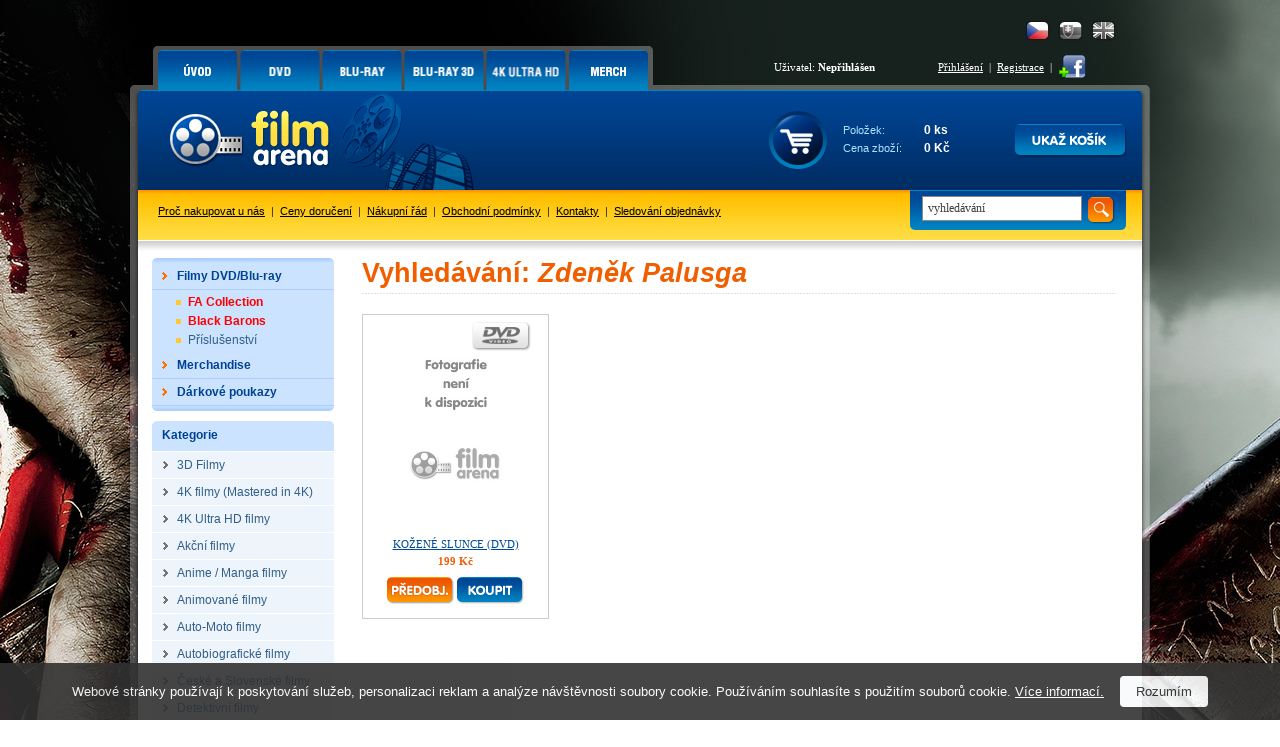

--- FILE ---
content_type: text/html; charset=Windows-1250
request_url: https://www.filmarena.cz/herci/zdenek-palusga
body_size: 6132
content:
<!DOCTYPE HTML PUBLIC "-//W3C//DTD HTML 4.01 Transitional//EN">
<html>
<head>
<title>DVD filmy, Blu-Ray filmy, 3D filmy</title>
<meta http-equiv="Content-Type" content="text/html; charset=windows-1250">
<meta http-equiv="Content-Language" content="cs">
<meta name="description" content="Filmové novinky na Blu-ray a DVD za nejvýhodnější cenu na Filmarena.cz! Nákupem u nás získáte dárek a poštovné zdarma.">
<meta name="keywords" content="Filmové novinky, DVD filmy, Blu-ray filmy, filmy na dvd, filmy na blu-ray">
<meta name="author" content="Tvorbawww.cz">
<meta name="robots" content="index,follow">
<link rel="stylesheet" type="text/css" href="/styl/styl.css?1" media="screen" title="style (screen)">
<link rel="stylesheet" type="text/css" href="/assets/swiper/css/swiper.min.css">
<script type="text/javascript" src="/script/jquery.js"></script>
<script type="text/JavaScript" src="/assets/swiper/js/swiper.min.js"></script>
<script type="text/javascript" src="/script/main-uncopressed.js?d=1" defer></script>
<script type="text/JavaScript" src="/admin/script/ajax.js" defer></script><script type="text/JavaScript" src="/script/jquery-ui.js" defer></script>
<script type="text/JavaScript" src="/script/jquery.dragtable.js" defer></script>
<script type="text/JavaScript" src="/script/flash.js"></script>
<script type="text/javascript" src="https://apis.google.com/js/plusone.js" defer>{lang: 'cs'}</script>
<script type="text/JavaScript" src="/admin/script/fce.js?ver=241019" defer></script>
</head>
<body
><h1>DVD filmy, Blu-Ray filmy, 3D filmy</h1><div id="dhtmltooltip"></div><script type="text/javascript" src="/script/tooltip2.js" defer></script><div id="meziprostor" style="display:none;height:10px;" class="box-add-cart-close">&nbsp;</div><div id="kosik-vlozeno-box" style="display:none;"></div><div id="poslat-dotaz-box" style="display:none;"></div><div id="poslat-diskuze-box" style="display:none;"></div><div id="dostupnost-box" style="display:none;"></div><div id="vernostni-program-box" style="display:none;"></div><div class="main"><div class="reklama-kontext-bg-center" style="background-image:url('/soubory/branding/450_2_inglourious-basterds.png'); background-color:#000000;"><div class="reklama-kontext-center" style="background-image:url('/soubory/branding/450_1_inglourious-basterds.jpg');"><div class="centrovani" id="branding-click"><div class="pad-40"></div><div id="zaklad"><div id="hlavicka-bg" style="background:url('/img/bg-all-bez-horni-pruh.png') 0 0 repeat-x;"><div id="menu"><div id="menu-grafika"><ul id="toptabs"><li class="sec-00 sec-00-cz"><a href="https://www.filmarena.cz/?action=filtr_reset"><span></span></a></li>
<li class="sec-01 sec-01-cz"><a href="/dvd"><span></span></a></li>
<li class="sec-02 sec-02-cz"><a href="/blu-ray"><span></span></a></li>
<li class="sec-06 sec-06-cz"><a href="/blu-ray-3d"><span></span></a></li>
<li class="sec-08 sec-08-cz"><a href="/4k-ultra-hd"><span></span></a></li>
<li class="sec-07 sec-07-cz"><a href="/merchandise/"><span></span></a></li>
</ul></div><div id="menu-login-white"><div id="language"><a href="https://www.filmarena-eng.com/" class="flag-eng" title="English"></a><a href="https://www.filmarena.sk/" class="flag-sk" title="Slovensky"></a><a href="https://www.filmarena.cz/" class="flag-cz active" title="Česky"></a></div><table id="tb-login"><tr><td class="user">Uživatel: <strong>Nepřihlášen</strong></td><td class="vpravo"><a href="/login" class="barva-cerna">Přihlášení</a> &nbsp;|&nbsp; <a href="/registrace" class="barva-cerna">Registrace</a> &nbsp;|</td><td>&nbsp;<a href="https://www.facebook.com/Filmarena.cz" target="_blank"><img src="/img/add-facebook.png" class="ico-fb" alt="" onMouseover="ddrivetip('<p class=tooltip-p style=text-align:left;>Chci být fanoušek</p>','#CBE39D', 120, '#58830E')" onMouseout="hideddrivetip()"></a></td></tr></table></div></div><div id="hlavicka"><div id="hlavicka-grafika"><a href="https://www.filmarena.cz/"><img src="/img/film-arena.gif" width="323" height="100" alt="3D Blu-Ray filmy"></a></div><div id="hlavicka-banner">&nbsp;</div><div id="hlavicka-kosik"><div id="kosik"><div class="cart-frame cart-frame-padd"><table id="tb-kosik">
<tr><td class="kosik-popis">Položek:</td><td class="kosik-cislo" id="kosik-polozek">0 ks</td></tr>
<tr><td class="kosik-popis">Cena zboží:</td><td class="kosik-cislo" id="kosik-cena-celkem">0 Kč</td></tr>
</table></div><div class="kosik-btn-top"><a href="/kosik.php"><img src="/img/button/ukaz-kosik-cz.png" alt="Kliknutím přejdete na stránku s přehledem obsahu Vašeho košíku."></a></div></div></div></div><div id="spodni-menu"><div id="hledej" class="hledej-bg"><form method="get" action="/hledej.php" name="formular_hledej"><input type="text" value="vyhledávání" name="slovo_hledej" id="slovo_hledej" data-value="vyhledávání" class="autocompleteOff" > &nbsp;<input type="image" src="/img/button/hledat-iko.gif" class="hledat" alt="Hledat"></form><div id="iddivu_vysledek_vyhledej" class="fulltext-show"></div></div><p class="main-link"><a href="/o-nas">Proč nakupovat u nás</a> &nbsp;|&nbsp; <a href="/ceny-doruceni">Ceny doručení</a> &nbsp;|&nbsp; <a href="/nakupni-rad">Nákupní řád</a> &nbsp;|&nbsp; <a href="/obchodni-podminky">Obchodní podmínky</a> &nbsp;|&nbsp; <a href="/kontakty">Kontakty</a> &nbsp;|&nbsp; <a href="/objednavka-stav">Sledování objednávky</a></p></div><div id="nabidka-box"><div id="extra-box"><div id="extra-box-top"></div><ul><li><div id="main-menu"><ul><li class="shop"><div class="spc"><a href="/"><strong>Filmy DVD/Blu-ray</strong></a></div><div class="box">
					<table>
					<tr>
						<td><div class="hlavicka"><p>Akce</p></div></td>
						<td colspan="3"><div class="hlavicka"><p>Kategorie</p></div></td>
					</tr>
					<tr>
					<td><ul><li><a href="/vyber-sberatelskych-cisel">FA Collection</a></li><li><a href="/black-barons-collections">Black Barons</a></li><li><a href="/prislusenstvi">Příslušenství</a></li></ul></td><td><ul><li><a href="/3d-filmy/">3D Filmy</a></li>
<li><a href="/4k-filmy-mastered-in-4k/">4K filmy (Mastered in 4K)</a></li>
<li><a href="/4k-ultra-hd-filmy/">4K Ultra HD filmy</a></li>
<li><a href="/akcni-filmy/">Akční filmy</a></li>
<li><a href="/anime-manga-filmy/">Anime / Manga filmy</a></li>
<li><a href="/animovane-filmy/">Animované filmy</a></li>
<li><a href="/auto-moto-filmy/">Auto-Moto filmy</a></li>
<li><a href="/autobiograficke-filmy/">Autobiografické filmy</a></li>
<li><a href="/ceske-a-slovenske-filmy/">České a Slovenské filmy</a></li>
<li><a href="/detektivni-filmy/">Detektivní filmy</a></li>
<li><a href="/detske-filmy/">Dětské filmy</a></li>
<li><a href="/digibook/">DIGIBOOK</a></li>
<li><a href="/dobrodruzne-filmy/">Dobrodružné filmy</a></li>
<li><a href="/dokumentarni-filmy/">Dokumentární filmy</a></li>
<li><a href="/dramaticke-filmy/">Dramatické filmy</a></li>
<li><a href="/fantasy-filmy/">Fantasy filmy</a></li>
</ul></td><td><ul><li><a href="/fitness-filmy/">Fitness filmy</a></li>
<li><a href="/futurepak-metalpak/">FUTUREPAK / METALPAK</a></li>
<li><a href="/historicke-filmy/">Historické filmy</a></li>
<li><a href="/horory/">Horory</a></li>
<li><a href="/hudebni-filmy/">Hudební filmy</a></li>
<li><a href="/katastroficke-filmy/">Katastrofické filmy</a></li>
<li><a href="/kolekce/">KOLEKCE</a></li>
<li><a href="/komedie/">Komedie</a></li>
<li><a href="/komiksove-filmy/">Komiksové filmy</a></li>
<li><a href="/krimi-filmy/">Krimi filmy</a></li>
<li><a href="/limitovane-edice/">LIMITOVANÉ EDICE</a></li>
<li><a href="/mluvene-slovo/">Mluvené slovo</a></li>
<li><a href="/muzikaly/">Muzikály</a></li>
<li><a href="/nabozenske-filmy/">Náboženské filmy</a></li>
<li><a href="/naucne-filmy/">Naučné filmy</a></li>
<li><a href="/pohadky/">Pohádky</a></li>
</ul></td><td><ul><li><a href="/prislusenstvi/">PŘÍSLUŠENSTVÍ</a></li>
<li><a href="/psychologicke-filmy/">Psychologické filmy</a></li>
<li><a href="/rodinne-filmy/">Rodinné filmy</a></li>
<li><a href="/romanticke-filmy/">Romantické filmy</a></li>
<li><a href="/sberatelske-edice/">SBĚRATELSKÉ EDICE</a></li>
<li><a href="/sci-fi-filmy/">Sci-fi filmy</a></li>
<li><a href="/sportovni-filmy/">Sportovní filmy</a></li>
<li><a href="/steelbook/">STEELBOOK</a></li>
<li><a href="/steelbooky-z-francie/">STEELBOOKY z Francie</a></li>
<li><a href="/tanecni-filmy/">Taneční filmy</a></li>
<li><a href="/thrillery/">Thrillery</a></li>
<li><a href="/tv-serialy/">TV seriály</a></li>
<li><a href="/valecne-filmy/">Válečné filmy</a></li>
<li><a href="/westernove-filmy/">Westernové filmy</a></li>
</ul></td></tr></table></div></li><li><ul class="podkategorie">
<li><a href="/vyber-sberatelskych-cisel" class="cervena"><strong>FA Collection</strong></a></li>
<li><a href="/black-barons-collections" class="cervena"><strong>Black Barons</strong></a></li>
<li><a href="/prislusenstvi">Příslušenství</a></li>
</ul>
</li>
<li class="shop"><div class="spc"><a href="/merchandise/"><strong>Merchandise</strong></a></div><div class="box">
					<table>
					<tr>
						<td><div class="hlavicka"><p>Akce</p></div></td>
						<td colspan="3"><div class="hlavicka"><p>Kategorie</p></div></td>
					</tr>
					<tr>
					<td><ul><li><a href="/merchandise/novinky">Novinky</a></li><li><a href="/merchandise/predobjednavky">Předobjednávky</a></li></ul></td><td><ul><li><a href="/merchandise/3d-lentikulary/">3D Lentikuláry</a></li>
<li><a href="/merchandise/booklety/">Booklety</a></li>
<li><a href="/merchandise/doplnky/">Doplňky</a></li>
<li><a href="/merchandise/fullslips-subry/">FullSlips / Šubry</a></li>
</ul></td><td><ul><li><a href="/merchandise/hardboxy/">HARDBOXY</a></li>
<li><a href="/merchandise/hrnky-a-podtacky/">Hrnky a podtácky</a></li>
<li><a href="/merchandise/maniacs-boxy/">MANIACS boxy</a></li>
<li><a href="/merchandise/plakaty/">Plakáty</a></li>
</ul></td><td><ul><li><a href="/merchandise/podtacky/">PODTÁCKY</a></li>
<li><a href="/merchandise/sberatelske-karty/">Sběratelské karty</a></li>
<li><a href="/merchandise/specialitky/">Specialitky</a></li>
<li><a href="/merchandise/tricka/">Trička</a></li>
</ul></td></tr></table></div></li><li class="shop-without"><div class="spc"><a href="/darkove-poukazy/"><strong>Dárkové poukazy</strong></a></div></li></ul></div></li></ul><div id="extra-box-bottom"></div></div><div id="kategorie-box"><div id="kategorie-box-top"><p>Kategorie</p></div><ul>
<li><a href="/3d-filmy/"><strong>3D Filmy</strong></a></li>
<li><a href="/4k-filmy-mastered-in-4k/"><strong>4K filmy (Mastered in 4K)</strong></a></li>
<li><a href="/4k-ultra-hd-filmy/"><strong>4K Ultra HD filmy</strong></a></li>
<li><a href="/akcni-filmy/"><strong>Akční filmy</strong></a></li>
<li><a href="/anime-manga-filmy/"><strong>Anime / Manga filmy</strong></a></li>
<li><a href="/animovane-filmy/"><strong>Animované filmy</strong></a></li>
<li><a href="/auto-moto-filmy/"><strong>Auto-Moto filmy</strong></a></li>
<li><a href="/autobiograficke-filmy/"><strong>Autobiografické filmy</strong></a></li>
<li><a href="/ceske-a-slovenske-filmy/"><strong>České a Slovenské filmy</strong></a></li>
<li><a href="/detektivni-filmy/"><strong>Detektivní filmy</strong></a></li>
<li><a href="/detske-filmy/"><strong>Dětské filmy</strong></a></li>
<li><a href="/digibook/"><strong>DIGIBOOK</strong></a></li>
<li><a href="/dobrodruzne-filmy/"><strong>Dobrodružné filmy</strong></a></li>
<li><a href="/dokumentarni-filmy/"><strong>Dokumentární filmy</strong></a></li>
<li><a href="/dramaticke-filmy/"><strong>Dramatické filmy</strong></a></li>
<li><a href="/fantasy-filmy/"><strong>Fantasy filmy</strong></a></li>
<li><a href="/fitness-filmy/"><strong>Fitness filmy</strong></a></li>
<li><a href="/futurepak-metalpak/"><strong>FUTUREPAK / METALPAK</strong></a></li>
<li><a href="/historicke-filmy/"><strong>Historické filmy</strong></a></li>
<li><a href="/horory/"><strong>Horory</strong></a></li>
<li><a href="/hudebni-filmy/"><strong>Hudební filmy</strong></a></li>
<li><a href="/katastroficke-filmy/"><strong>Katastrofické filmy</strong></a></li>
<li><a href="/kolekce/"><strong>KOLEKCE</strong></a></li>
<li><a href="/komedie/"><strong>Komedie</strong></a></li>
<li><a href="/komiksove-filmy/"><strong>Komiksové filmy</strong></a></li>
<li><a href="/krimi-filmy/"><strong>Krimi filmy</strong></a></li>
<li><a href="/limitovane-edice/"><strong>LIMITOVANÉ EDICE</strong></a></li>
<li><a href="/mluvene-slovo/"><strong>Mluvené slovo</strong></a></li>
<li><a href="/muzikaly/"><strong>Muzikály</strong></a></li>
<li><a href="/nabozenske-filmy/"><strong>Náboženské filmy</strong></a></li>
<li><a href="/naucne-filmy/"><strong>Naučné filmy</strong></a></li>
<li><a href="/pohadky/"><strong>Pohádky</strong></a></li>
<li><a href="/prislusenstvi/"><strong>PŘÍSLUŠENSTVÍ</strong></a></li>
<li><a href="/psychologicke-filmy/"><strong>Psychologické filmy</strong></a></li>
<li><a href="/rodinne-filmy/"><strong>Rodinné filmy</strong></a></li>
<li><a href="/romanticke-filmy/"><strong>Romantické filmy</strong></a></li>
<li><a href="/sberatelske-edice/"><strong>SBĚRATELSKÉ EDICE</strong></a></li>
<li><a href="/sci-fi-filmy/"><strong>Sci-fi filmy</strong></a></li>
<li><a href="/sportovni-filmy/"><strong>Sportovní filmy</strong></a></li>
<li><a href="/steelbook/"><strong>STEELBOOK</strong></a></li>
<li><a href="/steelbooky-z-francie/"><strong>STEELBOOKY z Francie</strong></a></li>
<li><a href="/tanecni-filmy/"><strong>Taneční filmy</strong></a></li>
<li><a href="/thrillery/"><strong>Thrillery</strong></a></li>
<li><a href="/tv-serialy/"><strong>TV seriály</strong></a></li>
<li><a href="/valecne-filmy/"><strong>Válečné filmy</strong></a></li>
<li><a href="/westernove-filmy/"><strong>Westernové filmy</strong></a></li>
</ul></div><div class="platby-box"><div class="platby-box-top"></div><p style="font-size:120%"><strong>Sledujte AKCE a UŠETŘETE!</strong></p><p style="font-size:100%">Jako první se dozvíte o akčních cenách a slevách, které pro vás připravujeme.<br><a href="javascript:void(0)" id="subscribe-newsletter">Přihlásit se k odběru novinek e-mailem</a></p><div class="platby-box-bottom"></div></div><div class="platby-box"><div class="platby-box-top"></div><p><strong>Facebook</strong></p><div id="facebook-box"><iframe src="https://www.facebook.com/plugins/likebox.php?href=http%3A%2F%2Fwww.facebook.com%2FFilmarena.cz&amp;layout=standard&amp;width=182&amp;colorscheme=light&amp;show_faces=true&amp;stream=false&amp;header=false&amp;height=230" scrolling="no" frameborder="0"></iframe></div></div><div class="platby-box"><div class="platby-box-top"></div><p><a href="https://plus.google.com/104989634101629014178" target="_blank"><img src="/img/logo-google-plus-cz.png" class="google-plus" alt="Najdete nás na Google +"></a></p><div class="platby-box-bottom"></div></div><div id="kontakt-box-levy">
	<div id="kontakt-box-levy-top"></div>
	<div id="kontakt-box-levy-telo">
	<table id="kontakt-box-levy-tb">

<tr><td colspan="2" class="height-40"><strong>Rychlé kontakty</strong></td></tr><tr><td><img src="/img/ico-cell.gif" alt="" class="ico-contact"></td><td>+420 775 590 770<br>(Po-Pá: 8.00-16.00)</td></tr><tr><td><img src="/img/ico-mail.gif" alt="" class="ico-contact"></td><td><a href="mailto:info@filmarena.cz">info@filmarena.cz</a></td></tr></table>&nbsp;<br>
	</div>
	<div id="kontakt-box-levy-bottom"></div>
</div>	<div class="platby-box"><div class="platby-box-top"></div><p style="margin-bottom:10px">Akceptujeme tyto druhy platebních karet:</p><p><img src="/img/karty/visa-logo.gif" class="payment-card" alt="Visa"> <img src="/img/karty/visa-electron-logo.gif"  class="payment-card" alt="Visa Electron"></p><p><img src="/img/karty/mastercard-logo.gif"  class="payment-card" alt="MasterCard"> <img src="/img/karty/maestro-logo.gif" class="payment-card" alt="Maestro"></p><p style="margin-top:20px;margin-bottom:10px;">Jsme držiteli certifikátu:</p><div id="showHeurekaBadgeHere-12" style="margin-bottom:15px;"></div><script type="text/javascript">
var _hwq = _hwq || [];
_hwq.push(['setKey', 'C64AD83F8AF9A1654C32BF8D115D7E3C']);_hwq.push(['showWidget', '12', '6972', 'FilmaArena.cz', 'filmarena-cz']);(function() {
var ho = document.createElement('script'); ho.type = 'text/javascript'; ho.async = true;
ho.src = ('https:' == document.location.protocol ? 'https://ssl' : 'http://www') + '.heureka.cz/direct/i/gjs.php?n=wdgt&sak=C64AD83F8AF9A1654C32BF8D115D7E3C';
 var s = document.getElementsByTagName('script')[0]; s.parentNode.insertBefore(ho, s);
})();
</script>
<div class="platby-box-bottom"></div></div></div><div id="zbozi-kategorie"><h2>Vyhledávání: <i>Zdeněk Palusga</i></h2><table id="tb-zbozi" style="margin-top:0">
<tr>
<td class="zbozi_ram_film">
<div class="img-obal"><div class="logo-dvd"></div><a href="/dvd-kozene-slunce"><img class="lazy" src="https://www.filmarena.cz/img/lazy-load-image.png" data-original="https://www.filmarena.cz/img/foto-neni-film.jpg" width="140" height="197" alt="Fotografie není k dispozici">
</a></div>
<div class="ranking_souhrn_vypis_bez"></div>
<p class="titul-nazev"><a href="/dvd-kozene-slunce" class="odkaz">KOŽENÉ SLUNCE (DVD)</a></p>
<p class="titul-cena">199 Kč</p>
<p class="obsluha"><a title="Datum dodání není znám." class="tooltipx Ttmoranz"><img src="/img/sklad/predobjednavka-cz.png" alt=""></a>&nbsp;<input type="image" src="/img/button/buy-cz.png" class="add-cart" data-id="23868" data-id-db="1"  alt="vložit produkt do košíku"></p>
</td>
<td>&nbsp;</td>
<td>&nbsp;</td>
<td>&nbsp;</td>
<td>&nbsp;</td>
<td>&nbsp;</td>
<td>&nbsp;</td>
</tr>
</table></div><div id="bg-paticka"><div id="paticka"><p class="popularni-kategorie"><strong>Populární kategorie:</strong><a href="/4k-filmy/" title="4K filmy"><strong>4K filmy</strong></a>
|<a href="/3d-filmy/" title="3D filmy"><strong>3D filmy</strong></a>
|<a href="/blu-ray" title="Blu-ray filmy"><strong>Blu-ray filmy</strong></a>
|<a href="/dvd" title="DVD filmy"><strong>DVD filmy</strong></a>
|<a href="/novinky?dvd=1&amp;action=filtr" title="Novinky na DVD"><strong>Novinky na DVD</strong></a>
|<a href="/novinky?blu_ray=1&amp;action=filtr" title="Novinky na Blu-ray"><strong>Novinky na Blu-ray</strong></a>
|<a href="/akcni-filmy/" title="Akční filmy">Akční filmy</a>
</p><div id="logo-paticka"><img src="/img/logo-film-arena.png" alt="Filmové novinky"></div><table id="tb-paticka">
<tr>
<td><span class="bold">O společnosti</span><br><ul>
<li><a href="/o-nas">O společnosti</a></li>
<li><a href="/kontakty">Kontakty</a></li>
<li><a href="/pracovni-prilezitosti"><strong>Pracovní příležitosti</strong></a></li>
</ul>
</td><td><span class="bold">Vše o nákupu</span><br><ul><li><a href="/obchodni-podminky">Obchodní podmínky</a></li>
<li><a href="/ceny-doruceni">Ceny doručení</a></li>
<li><a href="/reklamacni-rad">Reklamační řád</a></li>
<li><a href="/nakupni-rad">Nákupní řád</a></li>
<li><a href="/kredity">Kreditní systém</a></li>
</ul>
</td><td><span class="bold">Sortiment</span><br><ul>
<li><a href="/4k-ultra-hd">4K Ultra HD filmy</a></li>
<li><a href="/blu-ray-3d">3D Blu-ray filmy</a></li>
<li><a href="/blu-ray">Blu-ray filmy</a></li>
<li><a href="/dvd">DVD filmy</a></li>
<li><a href="/merchandise/">Merchandise</a></li>
</ul>
</td><td><span class="bold">Partnerské weby</span><br><ul>
<li><a href="https://www.film-arena.cz" target="_blank" title="Blu-ray filmy">Blu-ray filmy</a></li>
<li><a href="https://www.kinobox.cz/clanky/recenze" target="_blank" title="Filmové recenze">Filmové recenze</a></li>
<li><a href="https://www.filmyzastovku.cz" title="DVD filmy, Blu-ray filmy" target="_blank">DVD filmy, Blu-ray filmy</a></li>
<li><a href="https://www.kinobox.cz/premiery" target="_blank" title="Novinky v kinech">Novinky v kinech</a></li>
<li><a href="https://www.filmcity.cz/" title="Novinky na Blu-ray i DVD pro Vás" target="_blank">Novinky na Blu-ray i DVD pro Vás</a></li>
<li><a href="http://www.bontonfilm.cz" title="Novinky v kinech" target="_blank">Novinky v kinech</a></li>
</ul>
</td></tr>
</table>
<div class="copyright"><div class="copy-right">Copyright © 2026 <a href="https://www.filmarena.cz" title="3D filmy, Blu-ray filmy, DVD filmy">filmarena.cz</a> | Vytvořil: <a href="https://www.tvorbawww.cz" target="_blank">tvorba webových stránek</a></div><div class="copy-left"><span>Máme pro Vás 1348 produktů.</span></div></div></div></div></div></div><div class="clear"></div></div><div class="clear"></div></div></div><div class="branding-paticka-center" style="background-color:#000000;"></div><input type="hidden" id="branding_url" value="https://www.filmarena.cz/click.php?click=sidebar&amp;ID=450"><input type="hidden" id="web_url_rewrite" value=""><div id="abs-univ-box2" style="display:none;"><p class="loading"><img src="/images/loading-black.gif" alt="loading"></p></div><div id="meziprostor2" style="display:none;"></div><input type="hidden" value="cz" name="choosen_lng" id="choosen_lng"></div><div id="plovouciHlaska" class="popisek"></div><script>
(function(i,s,o,g,r,a,m){i['GoogleAnalyticsObject']=r;i[r]=i[r]||function(){
(i[r].q=i[r].q||[]).push(arguments)},i[r].l=1*new Date();a=s.createElement(o),
m=s.getElementsByTagName(o)[0];a.async=1;a.src=g;m.parentNode.insertBefore(a,m)
})(window,document,'script','//www.google-analytics.com/analytics.js','ga');
ga('create', 'UA-10317506-1', 'auto');
ga('send', 'pageview');
</script>
</body></html>